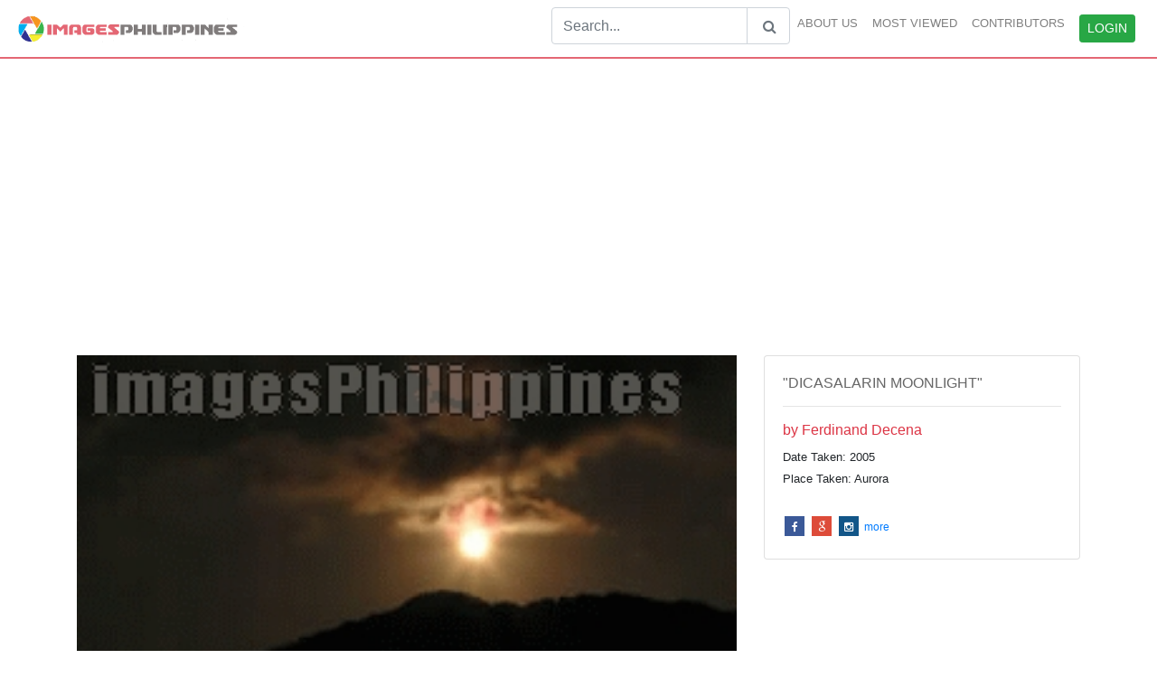

--- FILE ---
content_type: text/html; charset=UTF-8
request_url: http://www.imagesphilippines.com/viewimage.php?id=3660
body_size: 4581
content:
<!DOCTYPE html>
<html>
<head>
    
    <!-- Global site tag (gtag.js) - Google Analytics -->
	<script async src="https://www.googletagmanager.com/gtag/js?id=UA-454690-2"></script>
	<script>
	 window.dataLayer = window.dataLayer || [];
	 function gtag(){dataLayer.push(arguments);}
	 gtag('js', new Date());

	 gtag('config', 'UA-454690-2');
	</script>
	

	
	

  <title>&#34;Dicasalarin Moonlight&#34; 
Photographer/Artist: Ferdinand Decena 
Date Taken: 2005 
Place Taken: Aurora</title>
  <META name="keywords" content="BeachesNightshotMoonMoonlightReflection">
  <meta name="viewport" content="width=device-width, initial-scale=1">
  <META http-equiv="cache-control" content="no-cache" />
	<META http-equiv="imagetoolbar" content="no" />
	<META http-equiv="imagetoolbar" content="false" />
	<META NAME="copyright" CONTENT="The html code of this web site is Copyright 2002-2010  - EACOMM Corporation All rights reserved." />
	<META NAME="ROBOTS" content="ALL" />
	<META NAME="ROBOTS" CONTENT="index all, follow all" /> 
	<meta name="date" content="September 10 2018 11:02:56"/>
	<meta http-equiv="Content-Type" content="text/html; charset=iso-8859-1" />
	<meta http-equiv="imagetoolbar" content="no" />
	<meta http-equiv="imagetoolbar" content="false" />
	
  <link rel="stylesheet" href="https://maxcdn.bootstrapcdn.com/bootstrap/4.0.0/css/bootstrap.min.css">
  <script src="https://ajax.googleapis.com/ajax/libs/jquery/3.3.1/jquery.min.js"></script>
  <script src="https://cdnjs.cloudflare.com/ajax/libs/popper.js/1.12.9/umd/popper.min.js"></script>
  <script src="https://maxcdn.bootstrapcdn.com/bootstrap/4.0.0/js/bootstrap.min.js"></script>
  <link rel="stylesheet" href="./assets/css/viewimages.css">
  <link rel="stylesheet" href="./assets/css/top_down.css">
  <link rel="stylesheet" href="https://cdnjs.cloudflare.com/ajax/libs/font-awesome/4.7.0/css/font-awesome.min.css">
  <link rel="stylesheet" href="https://cdnjs.cloudflare.com/ajax/libs/font-awesome/4.3.0/css/font-awesome.min.css">
  <link rel="stylesheet" href="https://fonts.googleapis.com/css?family=Lato:300,400,700">
  <link rel="stylesheet" href="./style.css">
  
  <style type="text/css">
  	
	.social_icon a{
	  	font-size: 12px;
	}

  </style>

</head>
<body style="background-color: white">

<nav class="navbar navbar-expand-lg navbar-light">
  <a class="navbar-brand" href="./"><img src="./assets/imagesphilippineslogo.png" style="width:100%;max-width:260px;"/></a>
    <button type="button" class="navbar-toggler" data-toggle="collapse" data-target="#imagesnavbar"> 
   <b class="navbar-toggler-icon"></b>
  </button>
  
  <div class="collapse navbar-collapse justify-content-end" id="imagesnavbar" style="font-size:13px;font-weight:500">
    <div class="navbar-nav">
     <hr>
      	<form  action = "searchimage.php" method = "get">
        	<div class="input-group" >
		        <input type="text" class="form-control" placeholder="Search..." name = "search">
		        <div class="input-group-append">
		           <button class="btn btn-outline-secondary" type="submit" style = "border:1px solid #ced4da"><i id = 'search-icon' class="fa fa-search"></i></button>
		        </div>
        	</div>
        </form>	
      <a class="nav-item nav-link" href="aboutimages.php">ABOUT US</a>
      <a class="nav-item nav-link" href="mostviewed.php">MOST VIEWED</a>
      <a class="nav-item nav-link" href="contributors.php">CONTRIBUTORS</a>
            <a class="nav-item nav-link" id ="ClickLogin"><button class="btn btn-success btn-sm" type="button">LOGIN</button></a>

          </div>
  </div>
</nav>
	
	
	<div class="container">
	  <br>
		<div class="title">
			<ins class="adsbygoogle"
				style="display:block;"
				data-ad-client="ca-pub-0545130760419979"
				data-ad-slot="1303879728"
				data-ad-format="auto"
				data-full-width-responsive="true"
			>
			</ins>
			<br>
		</div>
	  <div class="panel panel-default">
	  	<div class="row">
		  	<div class="col-sm-8" style = "padding-bottom:30px;">
		    	<img src="https://storage.googleapis.com/imagesphilippines.com/images/041805_091059.jpg" class="img-fluid" alt="Responsive image" width="100%">		    	</p>
		    	<a href = "photographer.php?authorid=197" class="btn btn-default text-white" id = "row_1">View Other Works by 
		    		Ferdinand Decena		    			
		    		</a>
		    </div>	    
		    <div class="col-sm-4" id = "summary">
		    	<div class="card">
				  <div class="card-body">
				    <h6 style = "color:#666666">
						&#34;DICASALARIN MOONLIGHT&#34;<BR />
 						<hr>	
				    </h6>
				    <h6 class="text-danger">by Ferdinand Decena</h6>
				    <small>
				    	Date Taken: 2005<br />
Place Taken: Aurora				    </small>
					<div class="social_icon">				    
				      <a href="#" class="fa fa-facebook"></a>
				      <a href="#" class="fa fa-google"></a>
				      <a href="#" class="fa fa-instagram"></a>
				      <a href="#" class="">more</a>
					</div>
				  </div>
				</div><br>
						<ins class="adsbygoogle"
						    style="display:block;"
						    data-ad-client="ca-pub-0545130760419979"
						    data-ad-slot="1303879728"
						    data-ad-format="auto"
						    data-full-width-responsive="true"
						    >
					    </ins>
		    </div>
		    	<br>
							<div class="col-sm-3 hoverimage ht-250 offset-sm-4">
								<a href = "./viewimage.php?id=202">
								<img src="https://storage.googleapis.com/imagesphilippines.com/images/112702_140603.jpg" alt="Responsive image" width="100%" height = "200px">
								<div class="overlay">
						        <small class="text">"White Beach Resort" Puerto Galera,Mindoro, 2001<br />
Photographer/Artist: Ricky Punzalan<br />
Date Taken: 2001<br />
Place Taken: Mindoro</small>
						      	</div>
						      	</a>
						    </div><br>
							<div class="col-sm-3 hoverimage ht-250 offset-sm-4">
								<a href = "./viewimage.php?id=1591">
								<img src="https://storage.googleapis.com/imagesphilippines.com/images/101703_093150.jpg" alt="Responsive image" width="100%" height = "200px">
								<div class="overlay">
						        <small class="text">"Mini Wharves"<br />
Photographer/Artist: Antonette Amora<br />
Date Taken: 2003<br />
Place Taken: Pampanga, Davao City</small>
						      	</div>
						      	</a>
						    </div><br>
							<div class="col-sm-3 hoverimage ht-250 offset-sm-4">
								<a href = "./viewimage.php?id=429">
								<img src="https://storage.googleapis.com/imagesphilippines.com/images/122702_112103.jpg" alt="Responsive image" width="100%" height = "200px">
								<div class="overlay">
						        <small class="text">Red Seaweeds<br />
Photographer/Artist: Sid Tendencia<br />
Date Taken: 1997<br />
Place Taken: Tigbauan, Iloilo</small>
						      	</div>
						      	</a>
						    </div><br>
							<div class="col-sm-3 hoverimage ht-250 offset-sm-4">
								<a href = "./viewimage.php?id=1559">
								<img src="https://storage.googleapis.com/imagesphilippines.com/images/092203_105350.jpg" alt="Responsive image" width="100%" height = "200px">
								<div class="overlay">
						        <small class="text">"Resting"<br />
Photographer/Artist: Antonette Amora<br />
Date Taken: 2003<br />
Place Taken: Panglao, Bohol</small>
						      	</div>
						      	</a>
						    </div><br>
							<div class="col-sm-3 hoverimage ht-250 offset-sm-4">
								<a href = "./viewimage.php?id=164">
								<img src="https://storage.googleapis.com/imagesphilippines.com/images/112202_142738.jpg" alt="Responsive image" width="100%" height = "200px">
								<div class="overlay">
						        <small class="text">Photographer/Artist: Ricky Punzalan<br />
Date Taken: 2001<br />
Place Taken: Ilocos</small>
						      	</div>
						      	</a>
						    </div><br>
							<div class="col-sm-3 hoverimage ht-250 offset-sm-4">
								<a href = "./viewimage.php?id=377">
								<img src="https://storage.googleapis.com/imagesphilippines.com/images/121002_162929.jpg" alt="Responsive image" width="100%" height = "200px">
								<div class="overlay">
						        <small class="text">"Ocean Cave"<br />
Photographer/Artist: Crisanto R. Remoto Jr.<br />
Date Taken: 2002<br />
Place Taken: Legaspi, Albay</small>
						      	</div>
						      	</a>
						    </div><br>
							<div class="col-sm-3 hoverimage ht-250 offset-sm-4">
								<a href = "./viewimage.php?id=5935">
								<img src="https://storage.googleapis.com/imagesphilippines.com/images/022507_164313.jpg" alt="Responsive image" width="100%" height = "200px">
								<div class="overlay">
						        <small class="text">&#34;Boracay Sand Castle&#34;<br />
Photographer/Artist: Jon Albert Cadag<br />
Date Taken: 2007<br />
Place Taken: Aklan</small>
						      	</div>
						      	</a>
						    </div><br>
							<div class="col-sm-3 hoverimage ht-250 offset-sm-4">
								<a href = "./viewimage.php?id=6115">
								<img src="https://storage.googleapis.com/imagesphilippines.com/images/070307_220605.jpg" alt="Responsive image" width="100%" height = "200px">
								<div class="overlay">
						        <small class="text">&#34;Boat Ride to Snake Island&#34;<br />
Photographer/Artist: Arman Elumba Barbuco<br />
Date Taken: Nov. 2003<br />
Place Taken: Puerto Princesa, Palawan</small>
						      	</div>
						      	</a>
						    </div>		    	<div class="container">
			      <div class="row">
				    <div class="col md-12 nav_list">
				    	<center><h5>Browse by Categories</h5></center>
				    	<hr>
				    	<center>	
				    		<!-- searchimage.php?search= -->
				    	<ul style = 'list-style-type:none' class='list-inline'><li style = 'padding:1% 1%' class='list-inline-item'><a href = 'searchimage.php?search=beaches'>Beaches</a></li><li style = 'padding:1% 1%' class='list-inline-item'><a href = 'searchimage.php?search=nightshot'>Nightshot</a></li><li style = 'padding:1% 1%' class='list-inline-item'><a href = 'searchimage.php?search=moon'>Moon</a></li><li style = 'padding:1% 1%' class='list-inline-item'><a href = 'searchimage.php?search=moonlight'>Moonlight</a></li><li style = 'padding:1% 1%' class='list-inline-item'><a href = 'searchimage.php?search=reflection'>Reflection</a></li></ul> 
				    	</center>
				    	<ins class="adsbygoogle"
							style="display:block;padding-top: 3%"
							data-ad-client="ca-pub-0545130760419979"
							data-ad-slot="1303879728"
							data-ad-format="auto"
							data-full-width-responsive="true"
						>
						</ins>
				    </div>
						
				</div>
			</div>
		 </div> 
	  </div>
	</div>

	<footer class="page-footer font-small blue pt-4" id = "footer">
	<!-----
	<div class="container" id = 'column'>
			<div class="row" id="row-footer">
				<div class="col-md-2 mt-md-0 mt-3"></div>
				<div class="col-md-3 mt-md-0 mt-3">
					<h6>INFORMATION</h6>
					<a class="text-white" href="#"> <i class="fa fa-question-circle"></i> Frequently Asked Questions</a>
					<a class="text-white" href="#"> <i class="fa fa-envelope"></i> Contact us</a>
					<a class="text-white" href="#"> <i class="fa fa-info-circle"></i>Terms & Conditions</a>
					<a class="text-white" href="#"> <i class="fa fa-lock"></i>Privacy Policy </a>
				</div>
				<div class="col-md-3 mb-md-0 mb-3">
					<h6>OTHERS</h6>
					<a class="text-white" href="#"><i class="fa fa-fa fa-caret-right"></i> Top 100 Keywords </a>
					<a class="text-white" href="#"><i class="fa fa-fa fa-caret-right"></i>  Image Index </a>
					<a class="text-white" href="#"><i class="fa fa-fa fa-caret-right"></i>  Location Index </a>
				</div>
				<div class="col-md-4 mb-md-0 mb-3">
					<h6 >PARTNER WEBSITES</h6>
					<a class="text-white" href="#"><i class="fa fa-fa fa-caret-right"></i> Philippine Business Directory </a>
					<a class="text-white" href="#"><i class="fa fa-fa fa-caret-right"></i>  Philippine Arts and Antiquities </a>
					<a class="text-white" href="#"><i class="fa fa-fa fa-caret-right"></i>  The Filipino Tourist </a>
					<a class="text-white" href="#"><i class="fa fa-fa fa-caret-right"></i>  Philippine Real Estate Property Finder </a>
					<a class="text-white" href="#"><i class="fa fa-fa fa-caret-right"></i>  Unlimited Online E-book Storage </a>
					<a class="text-white" href="#"><i class="fa fa-fa fa-caret-right"></i>  Things to do in Manila </a>
				</div>
			</div>

-->
		</div>
		<div class="footer-copyright text-center py-3 text-white" style="background-color:#262626">© 2002-2008 Copyright:
		    <a rel="nofollow" href="https://eacomm.com" class="text-white"> ImagesPhilippines.com. Web design, development, and maintenance by EACOMM Corporation. </a>
		</div>
	</footer>


		
	<!-- validate  -->

	<style type="text/css">
		#login-form label , #login-form input{
			font-size:13px;
		}
		.error {
			width: 100%;
			color:#D44950;
		}
		#alert {

			font-size: 13px;
		}
	</style>
   	<script src="https://ajax.aspnetcdn.com/ajax/jquery.validate/1.17.0/jquery.validate.js"></script>
    <script src="https://ajax.aspnetcdn.com/ajax/jquery.validate/1.17.0/jquery.validate.min.js"></script>
    <script src="https://ajax.aspnetcdn.com/ajax/jquery.validate/1.17.0/additional-methods.js"></script>
    <script src="https://ajax.aspnetcdn.com/ajax/jquery.validate/1.17.0/additional-methods.min.js"></script>


	<div class="modal fade bd-example-modal-sm" id = "login-modal" tabindex="-1" role="dialog" aria-labelledby="mySmallModalLabel" aria-hidden="true">
	  <div class="modal-dialog modal-sm">
	    <div class="modal-content">
	      <div class="modal-header">
	        <h5 class="modal-title" id="exampleModalLabel">Login your account</h5>
	      </div>
	      <div class="modal-body">
	       <form id = "login-form">
	       	<div id = "alert"></div>
	           <div style="padding-bottom: 7px;">
	           	  <label for="username" class="col-form-label">Username:</label>
	              <input type="text" class="form-control" name="username">
	              <label for="password" class="col-form-label">Password:</label>
	              <input type="password" class="form-control" name="password">
	           </div>
	           <br>
	            <a class="text-primary"><label style="cursor:pointer">Forgot Password</label></a>
	            <a class="pull-right" href = "http://imagesphilippines.com/User.php"><small>Be a contributor</a></small>
	      </div>
	      <div class="modal-footer">
	        <button type="button" class="btn btn-default btn-sm" data-dismiss="modal">Close</button>
	        <button type="submit" class="btn btn-success btn-sm">Login now</button>
	      </form>
	      </div>
	    </div>
	  </div>
	</div>

	<script type="text/javascript">

		$(function () {

			var validator =  $("#login-form").validate({
                rules: {
                    username: {
                        required:true,
                    }, 
                    password: {
                        required:true,
                    }
                },

                message: {
                    username: {
                        required: 'Username is required',
                    }, 
                    password: {
                        required: 'Password is required'
                    }
                }
            });



            $("#ClickLogin").click(function () {

				$("#login-modal").modal('show');

				
			});

			$("#login-form").submit(function(event) {
					event.preventDefault();

					if( $(this).valid() ) {
						$.ajax({

							type:"post",
		                    url:"controllers/user.php?login",
		                    data:new FormData(this),
		                    contentType:false,
		                    processData:false,
		                    dataType:"json",
		                    success:function(data) {
		                    	$("#alert").html("<div class = 'alert alert-"+data.class+"'>"+data.message+"</div>");
                    			$( "#alert" ).fadeIn( 1000 ).delay( 4000 ).fadeOut( 1000 );

                    			if(data.return == true) {

                    				setTimeout(function(){	
										location.reload();
									},1000);

                    			}
		                    }
						});
					}
				});
		});

			
		
	</script>
	
</body>


<script async src="//pagead2.googlesyndication.com/pagead/js/adsbygoogle.js"></script>
<!-- BigResponsive -->
<script>
(adsbygoogle = window.adsbygoogle || []).push({});
(adsbygoogle = window.adsbygoogle || []).push({});
(adsbygoogle = window.adsbygoogle || []).push({});
</script>

</html>



--- FILE ---
content_type: text/html; charset=utf-8
request_url: https://www.google.com/recaptcha/api2/aframe
body_size: 269
content:
<!DOCTYPE HTML><html><head><meta http-equiv="content-type" content="text/html; charset=UTF-8"></head><body><script nonce="ldEF4bjNN545Bz267XVrMQ">/** Anti-fraud and anti-abuse applications only. See google.com/recaptcha */ try{var clients={'sodar':'https://pagead2.googlesyndication.com/pagead/sodar?'};window.addEventListener("message",function(a){try{if(a.source===window.parent){var b=JSON.parse(a.data);var c=clients[b['id']];if(c){var d=document.createElement('img');d.src=c+b['params']+'&rc='+(localStorage.getItem("rc::a")?sessionStorage.getItem("rc::b"):"");window.document.body.appendChild(d);sessionStorage.setItem("rc::e",parseInt(sessionStorage.getItem("rc::e")||0)+1);localStorage.setItem("rc::h",'1768505782376');}}}catch(b){}});window.parent.postMessage("_grecaptcha_ready", "*");}catch(b){}</script></body></html>